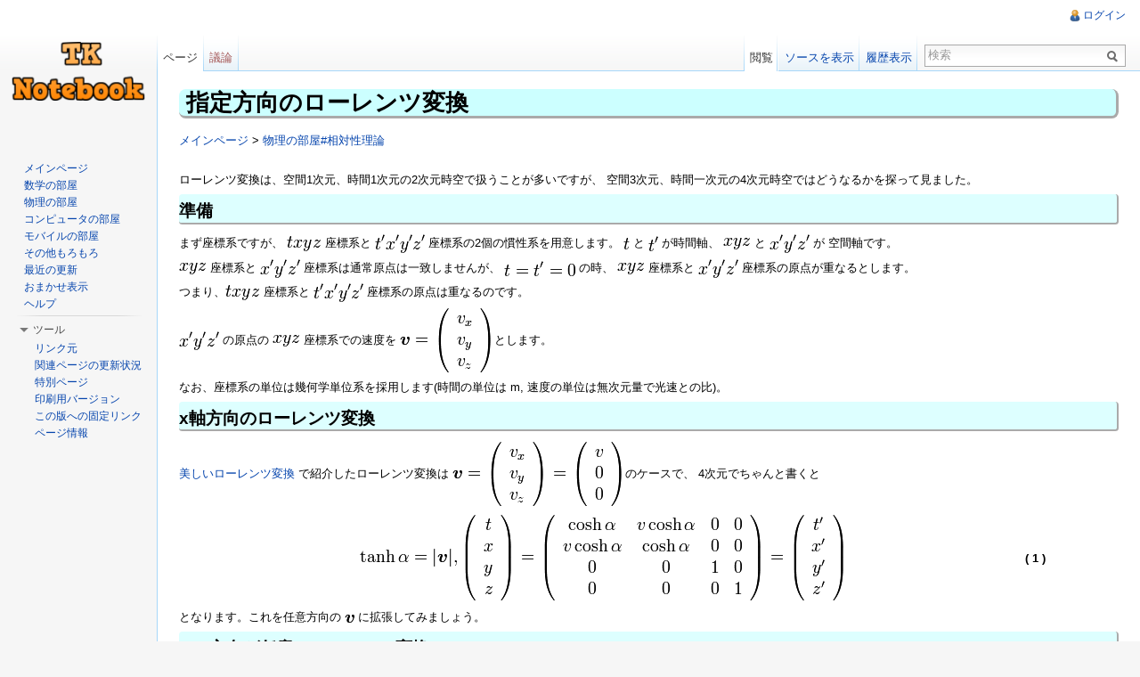

--- FILE ---
content_type: text/html; charset=UTF-8
request_url: https://www.nakamuri.info/mw/index.php/%E6%8C%87%E5%AE%9A%E6%96%B9%E5%90%91%E3%81%AE%E3%83%AD%E3%83%BC%E3%83%AC%E3%83%B3%E3%83%84%E5%A4%89%E6%8F%9B
body_size: 27059
content:
<!DOCTYPE html>
<html lang="ja" dir="ltr" class="client-nojs">
<head>
<meta charset="UTF-8" /><title>指定方向のローレンツ変換 - tknotebook</title>
<meta name="generator" content="MediaWiki 1.22.6" />
<link rel="shortcut icon" href="../favicon.ico" />
<link rel="search" type="application/opensearchdescription+xml" href="/mw/opensearch_desc.php" title="tknotebook (ja)" />
<link rel="EditURI" type="application/rsd+xml" href="//www.nakamuri.info/mw/api.php?action=rsd" />
<link rel="alternate" type="application/atom+xml" title="tknotebookのAtomフィード" href="/mw/index.php?title=%E7%89%B9%E5%88%A5:%E6%9C%80%E8%BF%91%E3%81%AE%E6%9B%B4%E6%96%B0&amp;feed=atom" />
<link rel="stylesheet" href="//www.nakamuri.info/mw/load.php?debug=false&amp;lang=ja&amp;modules=ext.math.styles%7Cmediawiki.legacy.commonPrint%2Cshared%7Cskins.vector&amp;only=styles&amp;skin=vector&amp;*" />
<meta name="ResourceLoaderDynamicStyles" content="" />
<link rel="stylesheet" href="//www.nakamuri.info/mw/load.php?debug=false&amp;lang=ja&amp;modules=site&amp;only=styles&amp;skin=vector&amp;*" />
<style>a:lang(ar),a:lang(ckb),a:lang(kk-arab),a:lang(mzn),a:lang(ps),a:lang(ur){text-decoration:none}
/* cache key: tknotebook:resourceloader:filter:minify-css:7:ddc565eaad82b41f9d7d8b74fd5fbced */</style>

<script src="//www.nakamuri.info/mw/load.php?debug=false&amp;lang=ja&amp;modules=startup&amp;only=scripts&amp;skin=vector&amp;*"></script>
<script>if(window.mw){
mw.config.set({"wgCanonicalNamespace":"","wgCanonicalSpecialPageName":false,"wgNamespaceNumber":0,"wgPageName":"指定方向のローレンツ変換","wgTitle":"指定方向のローレンツ変換","wgCurRevisionId":4508,"wgRevisionId":4508,"wgArticleId":273,"wgIsArticle":true,"wgIsRedirect":false,"wgAction":"view","wgUserName":null,"wgUserGroups":["*"],"wgCategories":["物理","相対性理論"],"wgBreakFrames":false,"wgPageContentLanguage":"ja","wgPageContentModel":"wikitext","wgSeparatorTransformTable":["",""],"wgDigitTransformTable":["",""],"wgDefaultDateFormat":"ja","wgMonthNames":["","1月","2月","3月","4月","5月","6月","7月","8月","9月","10月","11月","12月"],"wgMonthNamesShort":["","1月","2月","3月","4月","5月","6月","7月","8月","9月","10月","11月","12月"],"wgRelevantPageName":"指定方向のローレンツ変換","wgIsProbablyEditable":false,"wgRestrictionEdit":[],"wgRestrictionMove":[]});
}</script><script>if(window.mw){
mw.loader.implement("user.options",function(){mw.user.options.set({"ccmeonemails":0,"cols":80,"date":"default","diffonly":0,"disablemail":0,"disablesuggest":0,"editfont":"default","editondblclick":0,"editsection":1,"editsectiononrightclick":0,"enotifminoredits":0,"enotifrevealaddr":0,"enotifusertalkpages":1,"enotifwatchlistpages":0,"extendwatchlist":0,"fancysig":0,"forceeditsummary":0,"gender":"unknown","hideminor":0,"hidepatrolled":0,"imagesize":2,"justify":0,"math":0,"minordefault":0,"newpageshidepatrolled":0,"nocache":0,"noconvertlink":0,"norollbackdiff":0,"numberheadings":0,"previewonfirst":0,"previewontop":1,"rcdays":7,"rclimit":50,"rememberpassword":0,"rows":25,"searchlimit":20,"showhiddencats":0,"shownumberswatching":1,"showtoc":1,"showtoolbar":1,"skin":"vector","stubthreshold":0,"thumbsize":2,"underline":2,"uselivepreview":0,"usenewrc":1,"vector-simplesearch":1,"watchcreations":0,"watchdefault":0,"watchdeletion":0,"watchlistdays":3,"watchlisthideanons":0,"watchlisthidebots":0,
"watchlisthideliu":0,"watchlisthideminor":0,"watchlisthideown":0,"watchlisthidepatrolled":0,"watchmoves":0,"wllimit":250,"useeditwarning":1,"prefershttps":1,"language":"ja","variant-gan":"gan","variant-iu":"iu","variant-kk":"kk","variant-ku":"ku","variant-shi":"shi","variant-sr":"sr","variant-tg":"tg","variant-uz":"uz","variant-zh":"zh","searchNs0":true,"searchNs1":false,"searchNs2":false,"searchNs3":false,"searchNs4":false,"searchNs5":false,"searchNs6":false,"searchNs7":false,"searchNs8":false,"searchNs9":false,"searchNs10":false,"searchNs11":false,"searchNs12":false,"searchNs13":false,"searchNs14":false,"searchNs15":false,"variant":"ja"});},{},{});mw.loader.implement("user.tokens",function(){mw.user.tokens.set({"editToken":"+\\","patrolToken":false,"watchToken":false});},{},{});
/* cache key: tknotebook:resourceloader:filter:minify-js:7:fc75c3b354eb64c718b8038583493671 */
}</script>
<script>if(window.mw){
mw.loader.load(["mediawiki.page.startup","mediawiki.legacy.wikibits","mediawiki.legacy.ajax","skins.vector.js"]);
}</script>
<!--[if lt IE 7]><style type="text/css">body{behavior:url("/mw/skins/vector/csshover.min.htc")}</style><![endif]--></head>
<body class="mediawiki ltr sitedir-ltr ns-0 ns-subject page-指定方向のローレンツ変換 skin-vector action-view vector-animateLayout">
		<div id="mw-page-base" class="noprint"></div>
		<div id="mw-head-base" class="noprint"></div>
		<div id="content" class="mw-body" role="main">
			<a id="top"></a>
			<div id="mw-js-message" style="display:none;"></div>
						<h1 id="firstHeading" class="firstHeading" lang="ja"><span dir="auto">指定方向のローレンツ変換</span></h1>
			<div id="bodyContent">
								<div id="siteSub">提供: tknotebook</div>
								<div id="contentSub"></div>
												<div id="jump-to-nav" class="mw-jump">
					移動:					<a href="#mw-navigation">案内</a>、					<a href="#p-search">検索</a>
				</div>
				<div id="mw-content-text" lang="ja" dir="ltr" class="mw-content-ltr"><p><a href="/mw/index.php/%E3%83%A1%E3%82%A4%E3%83%B3%E3%83%9A%E3%83%BC%E3%82%B8" title="メインページ">メインページ</a> &gt; <a href="/mw/index.php/%E7%89%A9%E7%90%86%E3%81%AE%E9%83%A8%E5%B1%8B#.E7.9B.B8.E5.AF.BE.E6.80.A7.E7.90.86.E8.AB.96" title="物理の部屋">物理の部屋#相対性理論</a>
</p><p><br />
ローレンツ変換は、空間1次元、時間1次元の2次元時空で扱うことが多いですが、
空間3次元、時間一次元の4次元時空ではどうなるかを探って見ました。
</p>
<h2><span class="mw-headline" id=".E6.BA.96.E5.82.99">準備</span></h2>
<p>まず座標系ですが、 <img class="mwe-math-fallback-image-inline tex" alt="txyz" src="/mw/images/math/1/9/e/19e4781587e4b11dd0c4dd48678ce19d.png" /> 座標系と <img class="mwe-math-fallback-image-inline tex" alt="t&#39;x&#39;y&#39;z&#39;" src="/mw/images/math/d/1/4/d142eb611084635e8e454f7beafdca21.png" /> 座標系の2個の慣性系を用意します。
<img class="mwe-math-fallback-image-inline tex" alt="t" src="/mw/images/math/e/3/5/e358efa489f58062f10dd7316b65649e.png" /> と <img class="mwe-math-fallback-image-inline tex" alt="t&#39;" src="/mw/images/math/3/b/1/3b11da5ab8568206a5e1184fbf7f2005.png" /> が時間軸、 <img class="mwe-math-fallback-image-inline tex" alt="xyz" src="/mw/images/math/d/1/6/d16fb36f0911f878998c136191af705e.png" /> と  <img class="mwe-math-fallback-image-inline tex" alt="x&#39;y&#39;z&#39;" src="/mw/images/math/6/5/2/6522772d569aadd10a88b4899e1e08ae.png" /> が
空間軸です。
</p><p><img class="mwe-math-fallback-image-inline tex" alt="xyz" src="/mw/images/math/d/1/6/d16fb36f0911f878998c136191af705e.png" /> 座標系と <img class="mwe-math-fallback-image-inline tex" alt="x&#39;y&#39;z&#39;" src="/mw/images/math/6/5/2/6522772d569aadd10a88b4899e1e08ae.png" /> 座標系は通常原点は一致しませんが、
<img class="mwe-math-fallback-image-inline tex" alt="t=t&#39;=0" src="/mw/images/math/3/f/b/3fb256664dfd2cc5c1aebb3abb8b75f2.png" /> の時、 <img class="mwe-math-fallback-image-inline tex" alt="xyz" src="/mw/images/math/d/1/6/d16fb36f0911f878998c136191af705e.png" />  座標系と <img class="mwe-math-fallback-image-inline tex" alt="x&#39;y&#39;z&#39;" src="/mw/images/math/6/5/2/6522772d569aadd10a88b4899e1e08ae.png" />  
座標系の原点が重なるとします。
</p><p>つまり、<img class="mwe-math-fallback-image-inline tex" alt="txyz" src="/mw/images/math/1/9/e/19e4781587e4b11dd0c4dd48678ce19d.png" />  座標系と <img class="mwe-math-fallback-image-inline tex" alt="t&#39;x&#39;y&#39;z&#39;" src="/mw/images/math/d/1/4/d142eb611084635e8e454f7beafdca21.png" /> 座標系の原点は重なるのです。
</p><p><img class="mwe-math-fallback-image-inline tex" alt="x&#39;y&#39;z&#39;" src="/mw/images/math/6/5/2/6522772d569aadd10a88b4899e1e08ae.png" /> の原点の <img class="mwe-math-fallback-image-inline tex" alt="xyz" src="/mw/images/math/d/1/6/d16fb36f0911f878998c136191af705e.png" /> 座標系での速度を 
<img class="mwe-math-fallback-image-inline tex" alt="{\boldsymbol v} = \left( \begin{array} {c} v_x \\ v_y \\ v_z \end{array}\right) " src="/mw/images/math/1/6/8/168ee476bfb840d97207499925394c03.png" /> とします。
</p><p>なお、座標系の単位は幾何学単位系を採用します(時間の単位は m, 速度の単位は無次元量で光速との比)。
</p>
<h2><span class="mw-headline" id="x.E8.BB.B8.E6.96.B9.E5.90.91.E3.81.AE.E3.83.AD.E3.83.BC.E3.83.AC.E3.83.B3.E3.83.84.E5.A4.89.E6.8F.9B">x軸方向のローレンツ変換</span></h2>
<p><a href="/mw/index.php/%E7%BE%8E%E3%81%97%E3%81%84%E3%83%AD%E3%83%BC%E3%83%AC%E3%83%B3%E3%83%84%E5%A4%89%E6%8F%9B" title="美しいローレンツ変換">美しいローレンツ変換</a> で紹介したローレンツ変換は  
<img class="mwe-math-fallback-image-inline tex" alt="{\boldsymbol v}=\left( \begin{array} {c} v_x \\ v_y \\ v_z \end{array}\right)=&#10;\left( \begin{array} {c} v \\ 0 \\ 0 \end{array}\right)  " src="/mw/images/math/1/2/f/12f9bbf500592322120a9ecffc29631e.png" /> のケースで、
4次元でちゃんと書くと
</p>
<table width="100%">
<tr>
<td style="text-align:center;" width="90%;"><img class="mwe-math-fallback-image-inline tex" alt="&#10;\tanh\alpha=|{\boldsymbol v}|,  &#10;\left( \begin{array} {c} t \\ x \\ y \\ z \end{array}\right) =&#10;&#10;\left( \begin{array} {cccc} &#10;\cosh\alpha &amp; v\cosh\alpha &amp; 0 &amp; 0 \\ &#10;v\cosh\alpha &amp; \cosh\alpha &amp; 0 &amp; 0\\ &#10;0 &amp; 0 &amp; 1 &amp; 0 \\&#10;0 &amp; 0 &amp; 0 &amp; 1 &#10;\end{array}\right) =&#10;&#10;\left( \begin{array} {c} t&#39; \\ x&#39; \\ y&#39; \\ z&#39; \end{array}\right)&#10;" src="/mw/images/math/f/8/f/f8f11ef91f85225fd02881841727c2ae.png" />
</td>
<td width="10%;"> <b>( 1 )</b>
</td></tr></table>
<p>となります。これを任意方向の <img class="mwe-math-fallback-image-inline tex" alt="{\boldsymbol v}" src="/mw/images/math/9/1/1/9116ccdd4116630ebda88542b3932251.png" /> に拡張してみましょう。
</p>
<h2><span class="mw-headline" id=".E3.81.AE.E6.96.B9.E5.90.91.E3.81.8C.E4.BB.BB.E6.84.8F.E3.81.AE.E3.83.AD.E3.83.BC.E3.83.AC.E3.83.B3.E3.83.84.E5.A4.89.E6.8F.9B"><img class="mwe-math-fallback-image-inline tex" alt="v" src="/mw/images/math/9/e/3/9e3669d19b675bd57058fd4664205d2a.png" /> の方向が任意のローレンツ変換</span></h2>
<p>時刻の同時性のずれは、 <img class="mwe-math-fallback-image-inline tex" alt="v" src="/mw/images/math/9/e/3/9e3669d19b675bd57058fd4664205d2a.png" />方向の位置成分に比例するので、
</p><p><img class="mwe-math-fallback-image-inline tex" alt="{\boldsymbol r&#39;}=\left( \begin{array} {c} x&#39; \\ y&#39; \\ z&#39; \end{array}\right) " src="/mw/images/math/c/5/4/c54723eb00406049bf483db009830397.png" /> 
、<img class="mwe-math-fallback-image-inline tex" alt="v" src="/mw/images/math/9/e/3/9e3669d19b675bd57058fd4664205d2a.png" /> の方向ベクトルを <img class="mwe-math-fallback-image-inline tex" alt="{\boldsymbol u}=\left( &#10;\begin{array} {c} &#10;\frac{v_x}{|{\boldsymbol v}|} \\ &#10;\frac{v_y}{|{\boldsymbol v}|} \\ &#10;\frac{v_z}{|{\boldsymbol v}|} &#10;\end{array}\right) " src="/mw/images/math/e/3/e/e3ee3d76d5637811ad632a977b3313f8.png" /> とすると
</p>
<table width="100%">
<tr>
<td style="text-align:center;" width="90%;"><img class="mwe-math-fallback-image-inline tex" alt=" &#10;t=\cosh\alpha\ t&#39;+\cosh\alpha\ ({\boldsymbol v}\cdot {\boldsymbol r&#39;})&#10;" src="/mw/images/math/3/e/4/3e417b7ba48e23a16b2a13f852fccf12.png" />
</td>
<td width="10%;"> <b>( 2 )</b>
</td></tr></table>
<p><img class="mwe-math-fallback-image-inline tex" alt="{\boldsymbol v}" src="/mw/images/math/9/1/1/9116ccdd4116630ebda88542b3932251.png" /> 方向のみローレンツ短縮が起きるので、<img class="mwe-math-fallback-image-inline tex" alt="x&#39;y&#39;z&#39;" src="/mw/images/math/6/5/2/6522772d569aadd10a88b4899e1e08ae.png" />座標系は
<img class="mwe-math-fallback-image-inline tex" alt="xyz" src="/mw/images/math/d/1/6/d16fb36f0911f878998c136191af705e.png" />座標系から見ると<img class="mwe-math-fallback-image-inline tex" alt="{\boldsymbol v}" src="/mw/images/math/9/1/1/9116ccdd4116630ebda88542b3932251.png" /> 方向に縮んで見えることから 
</p><p><br /> 
位置 <img class="mwe-math-fallback-image-inline tex" alt="{\boldsymbol r&#39;}" src="/mw/images/math/e/5/6/e56e834efc41971ceae31c0d98d5492e.png" /> の <img class="mwe-math-fallback-image-inline tex" alt="v" src="/mw/images/math/9/e/3/9e3669d19b675bd57058fd4664205d2a.png" /> 方向成分が 
<img class="mwe-math-fallback-image-inline tex" alt="({\boldsymbol r&#39;}\cdot{\boldsymbol u}){\boldsymbol u}" src="/mw/images/math/a/4/6/a46611b13c1e1280ebd6afb8caf518bb.png" />、
位置の <img class="mwe-math-fallback-image-inline tex" alt="v" src="/mw/images/math/9/e/3/9e3669d19b675bd57058fd4664205d2a.png" /> に対して垂直な成分が  
<img class="mwe-math-fallback-image-inline tex" alt="{\boldsymbol r&#39;}-({\boldsymbol r&#39;}\cdot{\boldsymbol u}){\boldsymbol u}" src="/mw/images/math/1/7/c/17c78ace84ae2b6bc85093ef3467c706.png" /> 
であることを考慮すると、
<img class="mwe-math-fallback-image-inline tex" alt="{\boldsymbol r}=\left( \begin{array} {c} x \\ y \\ z \end{array}\right) " src="/mw/images/math/8/a/b/8ab16c32bb0aba8b90f42b37e4105db0.png" /> は
</p>
<table width="100%">
<tr>
<td style="text-align:center;" width="90%;"><img class="mwe-math-fallback-image-inline tex" alt=" &#10;&#10;{\boldsymbol r}=\cosh\alpha\ {\boldsymbol v}t&#39; + {\boldsymbol r&#39;}-({\boldsymbol r&#39;}\cdot{\boldsymbol u}){\boldsymbol u} + &#10;\cosh\alpha\ ({\boldsymbol r&#39;}\cdot{\boldsymbol u}){\boldsymbol u}&#10;&#10;" src="/mw/images/math/2/8/7/287a80fdb2cd3001d51c0ea08a4f0283.png" />
</td>
<td width="10%;"> <b>( 3 )</b>
</td></tr></table>
<p>これを行列に直すと、<img class="mwe-math-fallback-image-inline tex" alt="\lambda = \cosh\alpha-1" src="/mw/images/math/8/1/9/8199438975dac64bf0b3b39d9f030434.png" /> 、 
<img class="mwe-math-fallback-image-inline tex" alt="{\boldsymbol E}_3" src="/mw/images/math/b/f/c/bfcf75bad51375b82b74c8e633aac5d9.png" /> を 3x3 の単位行列とすると
</p>
<table width="100%">
<tr>
<td style="text-align:center;" width="90%;"><img class="mwe-math-fallback-image-inline tex" alt=" &#10;&#10;\begin{array} {ll}&#10;&#10;\left( \begin{array} {c} t \\ x \\ y \\ z \end{array}\right) &amp;=&#10;&#10;\left( \begin{array} {cccc} &#10;&#10;\cosh\alpha &amp; \cosh\alpha\ v_x &amp; \cosh\alpha\ v_y &amp; \cosh\alpha\ v_z \\ &#10;&#10;\cosh\alpha\ v_x &amp; \lambda u_x^2+1 &amp; \lambda u_xu_y &amp; \lambda u_xu_z \\&#10; &#10;\cosh\alpha\ v_y &amp; \lambda u_yu_x &amp; \lambda u_y^2+1 &amp; \lambda u_yu_z \\&#10;&#10;\cosh\alpha\ v_z &amp; \lambda u_zu_x &amp; \lambda u_zu_y &amp; \lambda u_z^2+1 &#10;&#10;\end{array}\right)&#10;&#10;\left( \begin{array} {c} t&#39; \\ x&#39; \\ y&#39; \\ z&#39; \end{array}\right) \\&#10;&#10;&amp;=\left( \begin{array} {cccc} &#10;&#10;\cosh\alpha &amp; \cosh\alpha\  {}^t\!{\boldsymbol v}  \\ &#10;&#10;\cosh\alpha\ {\boldsymbol v} &amp; (\cosh\alpha-1) {\boldsymbol u}{}^t\!{\boldsymbol u} +{\boldsymbol E}_3&#10; &#10;&#10;\end{array}\right)&#10;&#10;\left( \begin{array} {c} t&#39; \\ x&#39; \\ y&#39; \\ z&#39; \end{array}\right)&#10;&#10;\end{array}&#10;" src="/mw/images/math/3/0/b/30bb3fb33342b9dffb842767e37a8781.png" />
</td>
<td width="10%;"> <b>( 4 )</b>
</td></tr></table>
<p><img class="mwe-math-fallback-image-inline tex" alt="{\boldsymbol u}=\left( \begin{array} {c} 1 \\ 0 \\ 0 \end{array}\right) " src="/mw/images/math/5/4/5/545ebc3ee3a2fc7b796fc2fc5d6e26b0.png" /> に
すると、式(4)は式(1)に一致するので正しそうです。
</p>
<!-- 
NewPP limit report
CPU time usage: 0.053 seconds
Real time usage: 0.059 seconds
Preprocessor visited node count: 269/1000000
Preprocessor generated node count: 938/1000000
Post‐expand include size: 516/2097152 bytes
Template argument size: 168/2097152 bytes
Highest expansion depth: 3/40
Expensive parser function count: 0/100
-->

<!-- Saved in parser cache with key tknotebook:pcache:idhash:273-0!0!0!!*!*!* and timestamp 20260131140944
 -->
</div>								<div class="printfooter">
				「<a href="http://www.nakamuri.info/mw/index.php?title=指定方向のローレンツ変換&amp;oldid=4508">http://www.nakamuri.info/mw/index.php?title=指定方向のローレンツ変換&amp;oldid=4508</a>」から取得				</div>
												<div id='catlinks' class='catlinks'><div id="mw-normal-catlinks" class="mw-normal-catlinks"><a href="/mw/index.php/%E7%89%B9%E5%88%A5:%E3%82%AB%E3%83%86%E3%82%B4%E3%83%AA" title="特別:カテゴリ">カテゴリ</a>: <ul><li><a href="/mw/index.php/%E3%82%AB%E3%83%86%E3%82%B4%E3%83%AA:%E7%89%A9%E7%90%86" title="カテゴリ:物理">物理</a></li><li><a href="/mw/index.php/%E3%82%AB%E3%83%86%E3%82%B4%E3%83%AA:%E7%9B%B8%E5%AF%BE%E6%80%A7%E7%90%86%E8%AB%96" title="カテゴリ:相対性理論">相対性理論</a></li></ul></div></div>												<div class="visualClear"></div>
							</div>
		</div>
		<div id="mw-navigation">
			<h2>案内メニュー</h2>
			<div id="mw-head">
				<div id="p-personal" role="navigation" class="" aria-labelledby="p-personal-label">
	<h3 id="p-personal-label">個人用ツール</h3>
	<ul>
<li id="pt-login"><a href="/mw/index.php?title=%E7%89%B9%E5%88%A5:%E3%83%AD%E3%82%B0%E3%82%A4%E3%83%B3&amp;returnto=%E6%8C%87%E5%AE%9A%E6%96%B9%E5%90%91%E3%81%AE%E3%83%AD%E3%83%BC%E3%83%AC%E3%83%B3%E3%83%84%E5%A4%89%E6%8F%9B" title="ログインすることを推奨します。ただし、必須ではありません。 [o]" accesskey="o">ログイン</a></li>	</ul>
</div>
				<div id="left-navigation">
					<div id="p-namespaces" role="navigation" class="vectorTabs" aria-labelledby="p-namespaces-label">
	<h3 id="p-namespaces-label">名前空間</h3>
	<ul>
					<li  id="ca-nstab-main" class="selected"><span><a href="/mw/index.php/%E6%8C%87%E5%AE%9A%E6%96%B9%E5%90%91%E3%81%AE%E3%83%AD%E3%83%BC%E3%83%AC%E3%83%B3%E3%83%84%E5%A4%89%E6%8F%9B"  title="本文を閲覧 [c]" accesskey="c">ページ</a></span></li>
					<li  id="ca-talk" class="new"><span><a href="/mw/index.php?title=%E3%83%88%E3%83%BC%E3%82%AF:%E6%8C%87%E5%AE%9A%E6%96%B9%E5%90%91%E3%81%AE%E3%83%AD%E3%83%BC%E3%83%AC%E3%83%B3%E3%83%84%E5%A4%89%E6%8F%9B&amp;action=edit&amp;redlink=1"  title="本文ページについての議論 [t]" accesskey="t">議論</a></span></li>
			</ul>
</div>
<div id="p-variants" role="navigation" class="vectorMenu emptyPortlet" aria-labelledby="p-variants-label">
	<h3 id="mw-vector-current-variant">
		</h3>
	<h3 id="p-variants-label"><span>変種</span><a href="#"></a></h3>
	<div class="menu">
		<ul>
					</ul>
	</div>
</div>
				</div>
				<div id="right-navigation">
					<div id="p-views" role="navigation" class="vectorTabs" aria-labelledby="p-views-label">
	<h3 id="p-views-label">表示</h3>
	<ul>
					<li id="ca-view" class="selected"><span><a href="/mw/index.php/%E6%8C%87%E5%AE%9A%E6%96%B9%E5%90%91%E3%81%AE%E3%83%AD%E3%83%BC%E3%83%AC%E3%83%B3%E3%83%84%E5%A4%89%E6%8F%9B" >閲覧</a></span></li>
					<li id="ca-viewsource"><span><a href="/mw/index.php?title=%E6%8C%87%E5%AE%9A%E6%96%B9%E5%90%91%E3%81%AE%E3%83%AD%E3%83%BC%E3%83%AC%E3%83%B3%E3%83%84%E5%A4%89%E6%8F%9B&amp;action=edit"  title="このページは保護されています。&#10;ページのソースを閲覧できます。 [e]" accesskey="e">ソースを表示</a></span></li>
					<li id="ca-history" class="collapsible"><span><a href="/mw/index.php?title=%E6%8C%87%E5%AE%9A%E6%96%B9%E5%90%91%E3%81%AE%E3%83%AD%E3%83%BC%E3%83%AC%E3%83%B3%E3%83%84%E5%A4%89%E6%8F%9B&amp;action=history"  title="このページの過去の版 [h]" accesskey="h">履歴表示</a></span></li>
			</ul>
</div>
<div id="p-cactions" role="navigation" class="vectorMenu emptyPortlet" aria-labelledby="p-cactions-label">
	<h3 id="p-cactions-label"><span>操作</span><a href="#"></a></h3>
	<div class="menu">
		<ul>
					</ul>
	</div>
</div>
<div id="p-search" role="search">
	<h3><label for="searchInput">検索</label></h3>
	<form action="/mw/index.php" id="searchform">
				<div id="simpleSearch">
						<input name="search" placeholder="検索" title="tknotebook内を検索する [f]" accesskey="f" id="searchInput" />						<button type="submit" name="button" title="この文字列が含まれるページを探す" id="searchButton"><img src="/mw/skins/vector/images/search-ltr.png?303" alt="検索" width="12" height="13" /></button>								<input type='hidden' name="title" value="特別:検索"/>
		</div>
	</form>
</div>
				</div>
			</div>
			<div id="mw-panel">
					<div id="p-logo" role="banner"><a style="background-image: url(/mw/skins/common/images/wiki.png);" href="/mw/index.php/%E3%83%A1%E3%82%A4%E3%83%B3%E3%83%9A%E3%83%BC%E3%82%B8"  title="メインページに移動する"></a></div>
				<div class="portal" role="navigation" id='p-navigation' aria-labelledby='p-navigation-label'>
	<h3 id='p-navigation-label'>案内</h3>
	<div class="body">
		<ul>
			<li id="n-mainpage-description"><a href="/mw/index.php/%E3%83%A1%E3%82%A4%E3%83%B3%E3%83%9A%E3%83%BC%E3%82%B8" title="メインページに移動する [z]" accesskey="z">メインページ</a></li>
			<li id="n-.E6.95.B0.E5.AD.A6.E3.81.AE.E9.83.A8.E5.B1.8B"><a href="/mw/index.php/%E6%95%B0%E5%AD%A6%E3%81%AE%E9%83%A8%E5%B1%8B">数学の部屋</a></li>
			<li id="n-.E7.89.A9.E7.90.86.E3.81.AE.E9.83.A8.E5.B1.8B"><a href="/mw/index.php/%E7%89%A9%E7%90%86%E3%81%AE%E9%83%A8%E5%B1%8B">物理の部屋</a></li>
			<li id="n-.E3.82.B3.E3.83.B3.E3.83.94.E3.83.A5.E3.83.BC.E3.82.BF.E3.81.AE.E9.83.A8.E5.B1.8B"><a href="/mw/index.php/%E3%82%B3%E3%83%B3%E3%83%94%E3%83%A5%E3%83%BC%E3%82%BF%E3%81%AE%E9%83%A8%E5%B1%8B">コンピュータの部屋</a></li>
			<li id="n-.E3.83.A2.E3.83.90.E3.82.A4.E3.83.AB.E3.81.AE.E9.83.A8.E5.B1.8B"><a href="/mw/index.php/%E3%83%A2%E3%83%90%E3%82%A4%E3%83%AB%E3%81%AE%E9%83%A8%E5%B1%8B">モバイルの部屋</a></li>
			<li id="n-.E3.81.9D.E3.81.AE.E4.BB.96.E3.82.82.E3.82.8D.E3.82.82.E3.82.8D"><a href="/mw/index.php/%E3%81%9D%E3%81%AE%E4%BB%96%E3%82%82%E3%82%8D%E3%82%82%E3%82%8D">その他もろもろ</a></li>
			<li id="n-recentchanges"><a href="/mw/index.php/%E7%89%B9%E5%88%A5:%E6%9C%80%E8%BF%91%E3%81%AE%E6%9B%B4%E6%96%B0" title="このウィキにおける最近の更新の一覧 [r]" accesskey="r">最近の更新</a></li>
			<li id="n-randompage"><a href="/mw/index.php/%E7%89%B9%E5%88%A5:%E3%81%8A%E3%81%BE%E3%81%8B%E3%81%9B%E8%A1%A8%E7%A4%BA" title="無作為に選択されたページを読み込む [x]" accesskey="x">おまかせ表示</a></li>
			<li id="n-help"><a href="/mw/index.php/%E3%83%98%E3%83%AB%E3%83%97:%E7%9B%AE%E6%AC%A1" title="情報を得る場所">ヘルプ</a></li>
		</ul>
	</div>
</div>
<div class="portal" role="navigation" id='p-tb' aria-labelledby='p-tb-label'>
	<h3 id='p-tb-label'>ツール</h3>
	<div class="body">
		<ul>
			<li id="t-whatlinkshere"><a href="/mw/index.php/%E7%89%B9%E5%88%A5:%E3%83%AA%E3%83%B3%E3%82%AF%E5%85%83/%E6%8C%87%E5%AE%9A%E6%96%B9%E5%90%91%E3%81%AE%E3%83%AD%E3%83%BC%E3%83%AC%E3%83%B3%E3%83%84%E5%A4%89%E6%8F%9B" title="ここにリンクしている全ウィキページの一覧 [j]" accesskey="j">リンク元</a></li>
			<li id="t-recentchangeslinked"><a href="/mw/index.php/%E7%89%B9%E5%88%A5:%E9%96%A2%E9%80%A3%E3%83%9A%E3%83%BC%E3%82%B8%E3%81%AE%E6%9B%B4%E6%96%B0%E7%8A%B6%E6%B3%81/%E6%8C%87%E5%AE%9A%E6%96%B9%E5%90%91%E3%81%AE%E3%83%AD%E3%83%BC%E3%83%AC%E3%83%B3%E3%83%84%E5%A4%89%E6%8F%9B" title="このページからリンクしているページの最近の更新 [k]" accesskey="k">関連ページの更新状況</a></li>
			<li id="t-specialpages"><a href="/mw/index.php/%E7%89%B9%E5%88%A5:%E7%89%B9%E5%88%A5%E3%83%9A%E3%83%BC%E3%82%B8%E4%B8%80%E8%A6%A7" title="特別ページの一覧 [q]" accesskey="q">特別ページ</a></li>
			<li id="t-print"><a href="/mw/index.php?title=%E6%8C%87%E5%AE%9A%E6%96%B9%E5%90%91%E3%81%AE%E3%83%AD%E3%83%BC%E3%83%AC%E3%83%B3%E3%83%84%E5%A4%89%E6%8F%9B&amp;printable=yes" rel="alternate" title="このページの印刷用ページ [p]" accesskey="p">印刷用バージョン</a></li>
			<li id="t-permalink"><a href="/mw/index.php?title=%E6%8C%87%E5%AE%9A%E6%96%B9%E5%90%91%E3%81%AE%E3%83%AD%E3%83%BC%E3%83%AC%E3%83%B3%E3%83%84%E5%A4%89%E6%8F%9B&amp;oldid=4508" title="このページのこの版への固定リンク">この版への固定リンク</a></li>
			<li id="t-info"><a href="/mw/index.php?title=%E6%8C%87%E5%AE%9A%E6%96%B9%E5%90%91%E3%81%AE%E3%83%AD%E3%83%BC%E3%83%AC%E3%83%B3%E3%83%84%E5%A4%89%E6%8F%9B&amp;action=info">ページ情報</a></li>
		</ul>
	</div>
</div>
			</div>
		</div>
		<div id="footer" role="contentinfo">
							<ul id="footer-info">
											<li id="footer-info-lastmod"> このページの最終更新日時は 2020年2月7日 (金) 09:10 です。</li>
											<li id="footer-info-viewcount">このページは 42,280 回アクセスされました。</li>
									</ul>
							<ul id="footer-places">
											<li id="footer-places-privacy"><a href="/mw/index.php/Tknotebook:%E3%83%97%E3%83%A9%E3%82%A4%E3%83%90%E3%82%B7%E3%83%BC%E3%83%BB%E3%83%9D%E3%83%AA%E3%82%B7%E3%83%BC" title="Tknotebook:プライバシー・ポリシー">プライバシー・ポリシー</a></li>
											<li id="footer-places-about"><a href="/mw/index.php/Tknotebook:Tknotebook%E3%81%AB%E3%81%A4%E3%81%84%E3%81%A6" title="Tknotebook:Tknotebookについて">tknotebookについて</a></li>
											<li id="footer-places-disclaimer"><a href="/mw/index.php/Tknotebook:%E5%85%8D%E8%B2%AC%E4%BA%8B%E9%A0%85" title="Tknotebook:免責事項">免責事項</a></li>
									</ul>
										<ul id="footer-icons" class="noprint">
					<li id="footer-poweredbyico">
						<a href="//www.mediawiki.org/"><img src="/mw/skins/common/images/poweredby_mediawiki_88x31.png" alt="Powered by MediaWiki" width="88" height="31" /></a>
					</li>
				</ul>
						<div style="clear:both"></div>
		</div>
		<script>/*<![CDATA[*/window.jQuery && jQuery.ready();/*]]>*/</script><script>if(window.mw){
mw.loader.state({"site":"loading","user":"ready","user.groups":"ready"});
}</script>
<script>if(window.mw){
mw.loader.load(["mediawiki.action.view.postEdit","mediawiki.user","mediawiki.hidpi","mediawiki.page.ready","mediawiki.searchSuggest","skins.vector.collapsibleNav"],null,true);
}</script>
<script src="//www.nakamuri.info/mw/load.php?debug=false&amp;lang=ja&amp;modules=site&amp;only=scripts&amp;skin=vector&amp;*"></script>
<!-- Served in 0.080 secs. -->
	</body>
</html>


--- FILE ---
content_type: text/css; charset=utf-8
request_url: https://www.nakamuri.info/mw/load.php?debug=false&lang=ja&modules=site&only=styles&skin=vector&*
body_size: 476
content:
h1{font-size:188%;font-weight:bold;border-bottom:3px solid #aaa;border-right:3px solid #aaa;background-color:#CCFFFF;padding:0.3em;border-radius:0.3em}h2{font-size:150%;font-weight:bold;background-color:#DDFFFF;border-bottom:2px solid #aaa;border-right:2px solid #aaa;border-radius:0.2em}h3{font-size:125%;font-weight:bold;border-bottom:1px solid #aaa;border-right:1px solid #aaa}
/* cache key: tknotebook:resourceloader:filter:minify-css:7:3edb5af8455c79f344e020c107714b88 */

--- FILE ---
content_type: text/javascript; charset=utf-8
request_url: https://www.nakamuri.info/mw/load.php?debug=false&lang=ja&modules=startup&only=scripts&skin=vector&*
body_size: 16663
content:
function isCompatible(ua){if(ua===undefined){ua=navigator.userAgent;}return!((ua.indexOf('MSIE')!==-1&&parseFloat(ua.split('MSIE')[1])<6)||(ua.indexOf('Firefox/')!==-1&&parseFloat(ua.split('Firefox/')[1])<3)||ua.match(/BlackBerry[^\/]*\/[1-5]\./)||ua.match(/webOS\/1\.[0-4]/)||ua.match(/PlayStation/i)||ua.match(/SymbianOS|Series60/)||ua.match(/NetFront/)||ua.match(/Opera Mini/)||ua.match(/S40OviBrowser/));}var startUp=function(){mw.config=new mw.Map(true);mw.loader.addSource({"local":{"loadScript":"/mw/load.php","apiScript":"/mw/api.php"}});mw.loader.register([["site","1480150096",[],"site"],["noscript","1480150096",[],"noscript"],["startup","1666000517",[],"startup"],["filepage","1480150096"],["user.groups","1480150096",[],"user"],["user","1480150096",[],"user"],["user.cssprefs","1480150096",["mediawiki.user"],"private"],["user.options","1480150096",[],"private"],["user.tokens","1480150096",[],"private"],["mediawiki.language.data","1480150096",["mediawiki.language.init"]],[
"skins.cologneblue","1480150096"],["skins.modern","1480150096"],["skins.monobook","1480150096"],["skins.vector","1480150096"],["skins.vector.beta","1480150096"],["skins.vector.js","1480150096",["jquery.delayedBind"]],["skins.vector.collapsibleNav","1480150117",["jquery.client","jquery.cookie","jquery.tabIndex"]],["jquery","1480150096"],["jquery.appear","1480150096"],["jquery.arrowSteps","1480150096"],["jquery.async","1480150096"],["jquery.autoEllipsis","1480150096",["jquery.highlightText"]],["jquery.badge","1480150096",["mediawiki.language"]],["jquery.byteLength","1480150096"],["jquery.byteLimit","1480150096",["jquery.byteLength"]],["jquery.checkboxShiftClick","1480150096"],["jquery.chosen","1480150096"],["jquery.client","1480150096"],["jquery.color","1480150096",["jquery.colorUtil"]],["jquery.colorUtil","1480150096"],["jquery.cookie","1480150096"],["jquery.delayedBind","1480150096"],["jquery.expandableField","1480150096",["jquery.delayedBind"]],["jquery.farbtastic","1480150096",[
"jquery.colorUtil"]],["jquery.footHovzer","1480150096"],["jquery.form","1480150096"],["jquery.getAttrs","1480150096"],["jquery.hidpi","1480150096"],["jquery.highlightText","1480150096",["jquery.mwExtension"]],["jquery.hoverIntent","1480150096"],["jquery.json","1480150096"],["jquery.localize","1480150096"],["jquery.makeCollapsible","1480150117"],["jquery.mockjax","1480150096"],["jquery.mw-jump","1480150096"],["jquery.mwExtension","1480150096"],["jquery.placeholder","1480150096"],["jquery.qunit","1480150096"],["jquery.qunit.completenessTest","1480150096",["jquery.qunit"]],["jquery.spinner","1480150096"],["jquery.jStorage","1480150096",["jquery.json"]],["jquery.suggestions","1480150096",["jquery.autoEllipsis"]],["jquery.tabIndex","1480150096"],["jquery.tablesorter","1666000517",["jquery.mwExtension","mediawiki.language.months"]],["jquery.textSelection","1480150096",["jquery.client"]],["jquery.validate","1480150096"],["jquery.xmldom","1480150096"],["jquery.tipsy","1480150096"],[
"jquery.ui.core","1480150096",["jquery"],"jquery.ui"],["jquery.ui.widget","1480150096",[],"jquery.ui"],["jquery.ui.mouse","1480150096",["jquery.ui.widget"],"jquery.ui"],["jquery.ui.position","1480150096",[],"jquery.ui"],["jquery.ui.draggable","1480150096",["jquery.ui.core","jquery.ui.mouse","jquery.ui.widget"],"jquery.ui"],["jquery.ui.droppable","1480150096",["jquery.ui.core","jquery.ui.mouse","jquery.ui.widget","jquery.ui.draggable"],"jquery.ui"],["jquery.ui.resizable","1480150096",["jquery.ui.core","jquery.ui.widget","jquery.ui.mouse"],"jquery.ui"],["jquery.ui.selectable","1480150096",["jquery.ui.core","jquery.ui.widget","jquery.ui.mouse"],"jquery.ui"],["jquery.ui.sortable","1480150096",["jquery.ui.core","jquery.ui.widget","jquery.ui.mouse"],"jquery.ui"],["jquery.ui.accordion","1480150096",["jquery.ui.core","jquery.ui.widget"],"jquery.ui"],["jquery.ui.autocomplete","1480150096",["jquery.ui.core","jquery.ui.widget","jquery.ui.position"],"jquery.ui"],["jquery.ui.button","1480150096",[
"jquery.ui.core","jquery.ui.widget"],"jquery.ui"],["jquery.ui.datepicker","1480150096",["jquery.ui.core"],"jquery.ui"],["jquery.ui.dialog","1480150096",["jquery.ui.core","jquery.ui.widget","jquery.ui.button","jquery.ui.draggable","jquery.ui.mouse","jquery.ui.position","jquery.ui.resizable"],"jquery.ui"],["jquery.ui.progressbar","1480150096",["jquery.ui.core","jquery.ui.widget"],"jquery.ui"],["jquery.ui.slider","1480150096",["jquery.ui.core","jquery.ui.widget","jquery.ui.mouse"],"jquery.ui"],["jquery.ui.tabs","1480150096",["jquery.ui.core","jquery.ui.widget"],"jquery.ui"],["jquery.effects.core","1480150096",["jquery"],"jquery.ui"],["jquery.effects.blind","1480150096",["jquery.effects.core"],"jquery.ui"],["jquery.effects.bounce","1480150096",["jquery.effects.core"],"jquery.ui"],["jquery.effects.clip","1480150096",["jquery.effects.core"],"jquery.ui"],["jquery.effects.drop","1480150096",["jquery.effects.core"],"jquery.ui"],["jquery.effects.explode","1480150096",["jquery.effects.core"],
"jquery.ui"],["jquery.effects.fade","1480150096",["jquery.effects.core"],"jquery.ui"],["jquery.effects.fold","1480150096",["jquery.effects.core"],"jquery.ui"],["jquery.effects.highlight","1480150096",["jquery.effects.core"],"jquery.ui"],["jquery.effects.pulsate","1480150096",["jquery.effects.core"],"jquery.ui"],["jquery.effects.scale","1480150096",["jquery.effects.core"],"jquery.ui"],["jquery.effects.shake","1480150096",["jquery.effects.core"],"jquery.ui"],["jquery.effects.slide","1480150096",["jquery.effects.core"],"jquery.ui"],["jquery.effects.transfer","1480150096",["jquery.effects.core"],"jquery.ui"],["mediawiki","1480150096"],["mediawiki.api","1480150096",["mediawiki.util"]],["mediawiki.api.category","1480150096",["mediawiki.api","mediawiki.Title"]],["mediawiki.api.edit","1480150096",["mediawiki.api","mediawiki.Title"]],["mediawiki.api.login","1480150096",["mediawiki.api"]],["mediawiki.api.parse","1480150096",["mediawiki.api"]],["mediawiki.api.watch","1480150096",["mediawiki.api",
"user.tokens"]],["mediawiki.icon","1480150096"],["mediawiki.debug","1480150096",["jquery.footHovzer"]],["mediawiki.debug.init","1480150096",["mediawiki.debug"]],["mediawiki.inspect","1480150096",["jquery.byteLength","jquery.json"]],["mediawiki.feedback","1480150096",["mediawiki.api.edit","mediawiki.Title","mediawiki.jqueryMsg","jquery.ui.dialog"]],["mediawiki.hidpi","1480150096",["jquery.hidpi"]],["mediawiki.htmlform","1480223653"],["mediawiki.notification","1480150096",["mediawiki.page.startup"]],["mediawiki.notify","1480150096"],["mediawiki.searchSuggest","1480150117",["jquery.autoEllipsis","jquery.client","jquery.placeholder","jquery.suggestions","mediawiki.api"]],["mediawiki.Title","1480150096",["jquery.byteLength","mediawiki.util"]],["mediawiki.Uri","1480150096"],["mediawiki.user","1480150096",["jquery.cookie","mediawiki.api","user.options","user.tokens"]],["mediawiki.util","1480150117",["jquery.client","jquery.cookie","jquery.mwExtension","mediawiki.notify"]],[
"mediawiki.action.edit","1480150096",["mediawiki.action.edit.styles","jquery.textSelection","jquery.byteLimit"]],["mediawiki.action.edit.styles","1480150096"],["mediawiki.action.edit.collapsibleFooter","1480150096",["jquery.makeCollapsible","mediawiki.icon"]],["mediawiki.action.edit.preview","1480150096",["jquery.form","jquery.spinner","mediawiki.action.history.diff"]],["mediawiki.action.history","1480150096",[],"mediawiki.action.history"],["mediawiki.action.history.diff","1480150096",[],"mediawiki.action.history"],["mediawiki.action.view.dblClickEdit","1480150096",["mediawiki.util","mediawiki.page.startup"]],["mediawiki.action.view.metadata","1480152014"],["mediawiki.action.view.postEdit","1480150117",["jquery.cookie","mediawiki.jqueryMsg"]],["mediawiki.action.view.rightClickEdit","1480150096"],["mediawiki.action.edit.editWarning","1480150799"],["mediawiki.action.watch.ajax","1480150096",["mediawiki.page.watch.ajax"]],["mediawiki.language","1480150096",["mediawiki.language.data",
"mediawiki.cldr"]],["mediawiki.cldr","1480150096",["mediawiki.libs.pluralruleparser"]],["mediawiki.libs.pluralruleparser","1480150096"],["mediawiki.language.init","1480150096"],["mediawiki.jqueryMsg","1480150096",["mediawiki.util","mediawiki.language"]],["mediawiki.language.months","1666000517",["mediawiki.language"]],["mediawiki.libs.jpegmeta","1480150096"],["mediawiki.page.gallery","1480150096"],["mediawiki.page.ready","1480150096",["jquery.checkboxShiftClick","jquery.makeCollapsible","jquery.placeholder","jquery.mw-jump","mediawiki.util"]],["mediawiki.page.startup","1480150096",["jquery.client","mediawiki.util"]],["mediawiki.page.patrol.ajax","1480150096",["mediawiki.page.startup","mediawiki.api","mediawiki.util","mediawiki.Title","mediawiki.notify","jquery.spinner","user.tokens"]],["mediawiki.page.watch.ajax","1480150117",["mediawiki.page.startup","mediawiki.api.watch","mediawiki.util","mediawiki.notify","jquery.mwExtension"]],["mediawiki.page.image.pagination","1480150096",[
"jquery.spinner"]],["mediawiki.special","1480150096"],["mediawiki.special.block","1480150096",["mediawiki.util"]],["mediawiki.special.changeemail","1480223633",["mediawiki.util"]],["mediawiki.special.changeslist","1480150096"],["mediawiki.special.changeslist.enhanced","1480150096"],["mediawiki.special.movePage","1480150096",["jquery.byteLimit"]],["mediawiki.special.pagesWithProp","1480150096"],["mediawiki.special.preferences","1480150096"],["mediawiki.special.recentchanges","1480150096",["mediawiki.special"]],["mediawiki.special.search","1480411319"],["mediawiki.special.undelete","1480150096"],["mediawiki.special.upload","1480392161",["mediawiki.libs.jpegmeta","mediawiki.util"]],["mediawiki.special.userlogin","1480150096"],["mediawiki.special.createaccount","1480150096"],["mediawiki.special.createaccount.js","1480150096",["mediawiki.jqueryMsg"]],["mediawiki.special.javaScriptTest","1480150096",["jquery.qunit"]],["mediawiki.tests.qunit.testrunner","1480150096",["jquery.getAttrs",
"jquery.qunit","jquery.qunit.completenessTest","mediawiki.page.startup","mediawiki.page.ready"]],["mediawiki.legacy.ajax","1480150096",["mediawiki.util","mediawiki.legacy.wikibits"]],["mediawiki.legacy.commonPrint","1480150096"],["mediawiki.legacy.config","1480150096",["mediawiki.legacy.wikibits"]],["mediawiki.legacy.protect","1480150096",["jquery.byteLimit"]],["mediawiki.legacy.shared","1480150096"],["mediawiki.legacy.oldshared","1480150096"],["mediawiki.legacy.upload","1480150096",["jquery.spinner","mediawiki.api","mediawiki.Title","mediawiki.util"]],["mediawiki.legacy.wikibits","1480150096",["mediawiki.util"]],["mediawiki.ui","1480150096"],["ext.math.styles","1480150096"],["ext.math.desktop.styles","1480150096"],["ext.math.scripts","1480150096"],["ext.math.mathjax.enabler","1480150096"],["ext.math.mathjax.mathjax","1480150096"],["ext.math.mathjax.localization","1480150096",["ext.math.mathjax.mathjax"]],["ext.math.mathjax.jax.config","1480150096",["ext.math.mathjax.mathjax"]],[
"ext.math.mathjax.extensions.ui","1480150096",["ext.math.mathjax.mathjax"]],["ext.math.mathjax.extensions.TeX","1480150096",["ext.math.mathjax.mathjax"]],["ext.math.mathjax.extensions.mediawiki","1480150096",["ext.math.mathjax.mathjax"]],["ext.math.mathjax.extensions.mml2jax","1480150096",["ext.math.mathjax.mathjax"]],["ext.math.mathjax.extensions","1480150096",["ext.math.mathjax.extensions.ui","ext.math.mathjax.extensions.TeX","ext.math.mathjax.extensions.mediawiki","ext.math.mathjax.extensions.mml2jax"]],["ext.math.mathjax.jax.element.mml.optable","1480150096",["ext.math.mathjax.jax.element.mml"]],["ext.math.mathjax.jax.element.mml","1480150096",["ext.math.mathjax.mathjax"]],["ext.math.mathjax.jax.input.MathML","1480150096",["ext.math.mathjax.jax.config","ext.math.mathjax.jax.element.mml"]],["ext.math.mathjax.jax.input.TeX","1480150096",["ext.math.mathjax.jax.config","ext.math.mathjax.jax.element.mml"]],["ext.math.mathjax.jax.output.NativeMML","1480150096",[
"ext.math.mathjax.jax.config","ext.math.mathjax.jax.element.mml"]],["ext.math.mathjax.jax.output.HTML-CSS.autoload","1480150096",["ext.math.mathjax.jax.output.HTML-CSS"]],["ext.math.mathjax.jax.output.HTML-CSS","1480150096",["ext.math.mathjax.jax.config","ext.math.mathjax.jax.element.mml"]],["ext.math.mathjax.jax.output.HTML-CSS.fonts.TeX.fontdata","1480150096",["ext.math.mathjax.jax.output.HTML-CSS"]],["ext.math.mathjax.jax.output.SVG.autoload","1480150096",["ext.math.mathjax.jax.output.SVG"]],["ext.math.mathjax.jax.output.SVG","1480150096",["ext.math.mathjax.jax.config","ext.math.mathjax.jax.element.mml"]],["ext.math.mathjax.jax.output.SVG.fonts.TeX.fontdata","1480150096",["ext.math.mathjax.jax.output.SVG"]],["ext.math.mathjax.jax.output.HTML-CSS.fonts.TeX.MainJS","1480150096",["ext.math.mathjax.jax.output.HTML-CSS.fonts.TeX.fontdata"]],["ext.math.mathjax.jax.output.HTML-CSS.fonts.TeX.Main","1480150096",["ext.math.mathjax.jax.output.HTML-CSS.fonts.TeX.fontdata"]],[
"ext.math.mathjax.jax.output.HTML-CSS.fonts.TeX.AMS","1480150096",["ext.math.mathjax.jax.output.HTML-CSS.fonts.TeX.fontdata"]],["ext.math.mathjax.jax.output.HTML-CSS.fonts.TeX.Extra","1480150096",["ext.math.mathjax.jax.output.HTML-CSS.fonts.TeX.fontdata"]],["ext.math.mathjax.jax.output.SVG.fonts.TeX.MainJS","1480150096",["ext.math.mathjax.jax.output.SVG.fonts.TeX.fontdata"]],["ext.math.mathjax.jax.output.SVG.fonts.TeX.Main","1480150096",["ext.math.mathjax.jax.output.SVG.fonts.TeX.fontdata"]],["ext.math.mathjax.jax.output.SVG.fonts.TeX.AMS","1480150096",["ext.math.mathjax.jax.output.SVG.fonts.TeX.fontdata"]],["ext.math.mathjax.jax.output.SVG.fonts.TeX.Extra","1480150096",["ext.math.mathjax.jax.output.SVG.fonts.TeX.fontdata"]],["ext.math.editbutton.enabler","1480150799",["mediawiki.action.edit"]],["ext.math.visualEditor","1480150096",["ext.visualEditor.mwcore"]]]);mw.config.set({"wgLoadScript":"/mw/load.php","debug":false,"skin":"vector","stylepath":"/mw/skins","wgUrlProtocols":
"http\\:\\/\\/|https\\:\\/\\/|ftp\\:\\/\\/|ftps\\:\\/\\/|ssh\\:\\/\\/|sftp\\:\\/\\/|irc\\:\\/\\/|ircs\\:\\/\\/|xmpp\\:|sip\\:|sips\\:|gopher\\:\\/\\/|telnet\\:\\/\\/|nntp\\:\\/\\/|worldwind\\:\\/\\/|mailto\\:|tel\\:|sms\\:|news\\:|svn\\:\\/\\/|git\\:\\/\\/|mms\\:\\/\\/|bitcoin\\:|magnet\\:|urn\\:|geo\\:|\\/\\/","wgArticlePath":"/mw/index.php/$1","wgScriptPath":"/mw","wgScriptExtension":".php","wgScript":"/mw/index.php","wgVariantArticlePath":false,"wgActionPaths":{},"wgServer":"//www.nakamuri.info","wgUserLanguage":"ja","wgContentLanguage":"ja","wgVersion":"1.22.6","wgEnableAPI":true,"wgEnableWriteAPI":true,"wgMainPageTitle":"メインページ","wgFormattedNamespaces":{"-2":"メディア","-1":"特別","0":"","1":"トーク","2":"利用者","3":"利用者・トーク","4":"Tknotebook","5":"Tknotebook・トーク","6":"ファイル","7":"ファイル・トーク","8":"MediaWiki","9":"MediaWiki・トーク","10":"テンプレート","11":"テンプレート・トーク","12":"ヘルプ"
,"13":"ヘルプ・トーク","14":"カテゴリ","15":"カテゴリ・トーク"},"wgNamespaceIds":{"メディア":-2,"特別":-1,"":0,"トーク":1,"利用者":2,"利用者・トーク":3,"tknotebook":4,"tknotebook・トーク":5,"ファイル":6,"ファイル・トーク":7,"mediawiki":8,"mediawiki・トーク":9,"テンプレート":10,"テンプレート・トーク":11,"ヘルプ":12,"ヘルプ・トーク":13,"カテゴリ":14,"カテゴリ・トーク":15,"ノート":1,"利用者‐会話":3,"画像":6,"画像‐ノート":7,"ファイル‐ノート":7,"mediawiki‐ノート":9,"template‐ノート":11,"help‐ノート":13,"category‐ノート":15,"tknotebook‐ノート":5,"image":6,"image_talk":7,"media":-2,"special":-1,"talk":1,"user":2,"user_talk":3,"project":4,"project_talk":5,"file":6,"file_talk":7,"mediawiki_talk":9,"template":10,"template_talk":11,"help":12,"help_talk":13,"category":14,"category_talk":15},"wgSiteName":"tknotebook","wgFileExtensions":["png","gif",
"jpg","jpeg","txt","xml","pdf"],"wgDBname":"tknotebook","wgFileCanRotate":true,"wgAvailableSkins":{"monobook":"MonoBook","vector":"Vector","cologneblue":"CologneBlue","modern":"Modern"},"wgExtensionAssetsPath":"/mw/extensions","wgCookiePrefix":"tknotebook","wgResourceLoaderMaxQueryLength":-1,"wgCaseSensitiveNamespaces":[],"wgLegalTitleChars":" %!\"$\u0026'()*,\\-./0-9:;=?@A-Z\\\\\\^_`a-z~+\\u0080-\\uFFFF"});};if(isCompatible()){document.write("\u003Cscript src=\"/mw/load.php?debug=false\u0026amp;lang=ja\u0026amp;modules=jquery%2Cmediawiki\u0026amp;only=scripts\u0026amp;skin=vector\u0026amp;version=20140424T212437Z\"\u003E\u003C/script\u003E");}delete isCompatible;
/* cache key: tknotebook:resourceloader:filter:minify-js:7:15cd56bd3fb1fd1e371435b0ee650d08 */

--- FILE ---
content_type: text/javascript; charset=utf-8
request_url: https://www.nakamuri.info/mw/load.php?debug=false&lang=ja&modules=site&only=scripts&skin=vector&*
body_size: 129
content:
mw.loader.state({"site":"ready"});
/* cache key: tknotebook:resourceloader:filter:minify-js:7:507d50f037763c9b2048d374c6b390f9 */